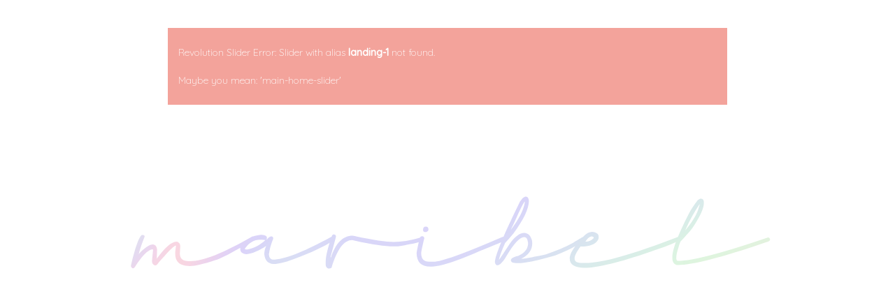

--- FILE ---
content_type: text/html; charset=UTF-8
request_url: http://sztukstudio.pl/landing/
body_size: 14329
content:
<!DOCTYPE html>
<html lang="pl-PL"
	prefix="og: https://ogp.me/ns#" >
<head>
	
        <meta charset="UTF-8"/>
        <link rel="profile" href="http://gmpg.org/xfn/11"/>
			
	            <meta name="viewport" content="width=device-width,initial-scale=1,user-scalable=yes">
		<title>Landing - Sztuk Studio</title>

		<!-- All in One SEO 4.1.7 -->
		<meta name="description" content="Main Home Designer Portfolio Interactive Showcase Portfolio Columns Project Reel Portfolio Grid Portfolio Masonry Creative Studio Portfolio Minimal Portfolio Gallery Interactive Links Vertical Projects Portfolio Categories Passepartout Slider Fully responsive Get ready for a picture-perfect website! Maribel looks stunning on all devices &amp; screen sizes. ut. View more" />
		<meta name="robots" content="max-image-preview:large" />
		<link rel="canonical" href="http://sztukstudio.pl/landing/" />
		<meta property="og:locale" content="pl_PL" />
		<meta property="og:site_name" content="Sztuk Studio - Sztuk Studio - Niezwykle ekskluzywna twórcza przestrzeń stworzona przez artystów baletu" />
		<meta property="og:type" content="article" />
		<meta property="og:title" content="Landing - Sztuk Studio" />
		<meta property="og:description" content="Main Home Designer Portfolio Interactive Showcase Portfolio Columns Project Reel Portfolio Grid Portfolio Masonry Creative Studio Portfolio Minimal Portfolio Gallery Interactive Links Vertical Projects Portfolio Categories Passepartout Slider Fully responsive Get ready for a picture-perfect website! Maribel looks stunning on all devices &amp; screen sizes. ut. View more" />
		<meta property="og:url" content="http://sztukstudio.pl/landing/" />
		<meta property="article:published_time" content="2018-08-07T13:40:07+00:00" />
		<meta property="article:modified_time" content="2018-08-07T13:40:07+00:00" />
		<meta name="twitter:card" content="summary" />
		<meta name="twitter:title" content="Landing - Sztuk Studio" />
		<meta name="twitter:description" content="Main Home Designer Portfolio Interactive Showcase Portfolio Columns Project Reel Portfolio Grid Portfolio Masonry Creative Studio Portfolio Minimal Portfolio Gallery Interactive Links Vertical Projects Portfolio Categories Passepartout Slider Fully responsive Get ready for a picture-perfect website! Maribel looks stunning on all devices &amp; screen sizes. ut. View more" />
		<script type="application/ld+json" class="aioseo-schema">
			{"@context":"https:\/\/schema.org","@graph":[{"@type":"WebSite","@id":"http:\/\/sztukstudio.pl\/#website","url":"http:\/\/sztukstudio.pl\/","name":"Sztuk Studio","description":"Sztuk Studio - Niezwykle ekskluzywna tw\u00f3rcza przestrze\u0144 stworzona przez artyst\u00f3w baletu","inLanguage":"pl-PL","publisher":{"@id":"http:\/\/sztukstudio.pl\/#organization"}},{"@type":"Organization","@id":"http:\/\/sztukstudio.pl\/#organization","name":"Sztuk Studio","url":"http:\/\/sztukstudio.pl\/"},{"@type":"BreadcrumbList","@id":"http:\/\/sztukstudio.pl\/landing\/#breadcrumblist","itemListElement":[{"@type":"ListItem","@id":"http:\/\/sztukstudio.pl\/#listItem","position":1,"item":{"@type":"WebPage","@id":"http:\/\/sztukstudio.pl\/","name":"Home","description":"Sztuk Studio - Niezwykle ekskluzywna tw\u00f3rcza przestrze\u0144 stworzona przez artyst\u00f3w baletu","url":"http:\/\/sztukstudio.pl\/"},"nextItem":"http:\/\/sztukstudio.pl\/landing\/#listItem"},{"@type":"ListItem","@id":"http:\/\/sztukstudio.pl\/landing\/#listItem","position":2,"item":{"@type":"WebPage","@id":"http:\/\/sztukstudio.pl\/landing\/","name":"Landing","description":"Main Home Designer Portfolio Interactive Showcase Portfolio Columns Project Reel Portfolio Grid Portfolio Masonry Creative Studio Portfolio Minimal Portfolio Gallery Interactive Links Vertical Projects Portfolio Categories Passepartout Slider Fully responsive Get ready for a picture-perfect website! Maribel looks stunning on all devices & screen sizes. ut. View more","url":"http:\/\/sztukstudio.pl\/landing\/"},"previousItem":"http:\/\/sztukstudio.pl\/#listItem"}]},{"@type":"WebPage","@id":"http:\/\/sztukstudio.pl\/landing\/#webpage","url":"http:\/\/sztukstudio.pl\/landing\/","name":"Landing - Sztuk Studio","description":"Main Home Designer Portfolio Interactive Showcase Portfolio Columns Project Reel Portfolio Grid Portfolio Masonry Creative Studio Portfolio Minimal Portfolio Gallery Interactive Links Vertical Projects Portfolio Categories Passepartout Slider Fully responsive Get ready for a picture-perfect website! Maribel looks stunning on all devices & screen sizes. ut. View more","inLanguage":"pl-PL","isPartOf":{"@id":"http:\/\/sztukstudio.pl\/#website"},"breadcrumb":{"@id":"http:\/\/sztukstudio.pl\/landing\/#breadcrumblist"},"datePublished":"2018-08-07T13:40:07+02:00","dateModified":"2018-08-07T13:40:07+02:00"}]}
		</script>
		<!-- All in One SEO -->

<link rel='dns-prefetch' href='//fonts.googleapis.com' />
<link rel="alternate" type="application/rss+xml" title="Sztuk Studio &raquo; Kanał z wpisami" href="http://sztukstudio.pl/feed/" />
<link rel="alternate" type="application/rss+xml" title="Sztuk Studio &raquo; Kanał z komentarzami" href="http://sztukstudio.pl/comments/feed/" />
		<!-- This site uses the Google Analytics by MonsterInsights plugin v8.10.0 - Using Analytics tracking - https://www.monsterinsights.com/ -->
		<!-- Note: MonsterInsights is not currently configured on this site. The site owner needs to authenticate with Google Analytics in the MonsterInsights settings panel. -->
					<!-- No UA code set -->
				<!-- / Google Analytics by MonsterInsights -->
		<script type="text/javascript">
window._wpemojiSettings = {"baseUrl":"https:\/\/s.w.org\/images\/core\/emoji\/14.0.0\/72x72\/","ext":".png","svgUrl":"https:\/\/s.w.org\/images\/core\/emoji\/14.0.0\/svg\/","svgExt":".svg","source":{"concatemoji":"http:\/\/sztukstudio.pl\/wp-includes\/js\/wp-emoji-release.min.js?ver=6.1.9"}};
/*! This file is auto-generated */
!function(e,a,t){var n,r,o,i=a.createElement("canvas"),p=i.getContext&&i.getContext("2d");function s(e,t){var a=String.fromCharCode,e=(p.clearRect(0,0,i.width,i.height),p.fillText(a.apply(this,e),0,0),i.toDataURL());return p.clearRect(0,0,i.width,i.height),p.fillText(a.apply(this,t),0,0),e===i.toDataURL()}function c(e){var t=a.createElement("script");t.src=e,t.defer=t.type="text/javascript",a.getElementsByTagName("head")[0].appendChild(t)}for(o=Array("flag","emoji"),t.supports={everything:!0,everythingExceptFlag:!0},r=0;r<o.length;r++)t.supports[o[r]]=function(e){if(p&&p.fillText)switch(p.textBaseline="top",p.font="600 32px Arial",e){case"flag":return s([127987,65039,8205,9895,65039],[127987,65039,8203,9895,65039])?!1:!s([55356,56826,55356,56819],[55356,56826,8203,55356,56819])&&!s([55356,57332,56128,56423,56128,56418,56128,56421,56128,56430,56128,56423,56128,56447],[55356,57332,8203,56128,56423,8203,56128,56418,8203,56128,56421,8203,56128,56430,8203,56128,56423,8203,56128,56447]);case"emoji":return!s([129777,127995,8205,129778,127999],[129777,127995,8203,129778,127999])}return!1}(o[r]),t.supports.everything=t.supports.everything&&t.supports[o[r]],"flag"!==o[r]&&(t.supports.everythingExceptFlag=t.supports.everythingExceptFlag&&t.supports[o[r]]);t.supports.everythingExceptFlag=t.supports.everythingExceptFlag&&!t.supports.flag,t.DOMReady=!1,t.readyCallback=function(){t.DOMReady=!0},t.supports.everything||(n=function(){t.readyCallback()},a.addEventListener?(a.addEventListener("DOMContentLoaded",n,!1),e.addEventListener("load",n,!1)):(e.attachEvent("onload",n),a.attachEvent("onreadystatechange",function(){"complete"===a.readyState&&t.readyCallback()})),(e=t.source||{}).concatemoji?c(e.concatemoji):e.wpemoji&&e.twemoji&&(c(e.twemoji),c(e.wpemoji)))}(window,document,window._wpemojiSettings);
</script>
<style type="text/css">
img.wp-smiley,
img.emoji {
	display: inline !important;
	border: none !important;
	box-shadow: none !important;
	height: 1em !important;
	width: 1em !important;
	margin: 0 0.07em !important;
	vertical-align: -0.1em !important;
	background: none !important;
	padding: 0 !important;
}
</style>
	<link rel='stylesheet' id='wp-block-library-css' href='http://sztukstudio.pl/wp-includes/css/dist/block-library/style.min.css?ver=6.1.9' type='text/css' media='all' />
<link rel='stylesheet' id='classic-theme-styles-css' href='http://sztukstudio.pl/wp-includes/css/classic-themes.min.css?ver=1' type='text/css' media='all' />
<style id='global-styles-inline-css' type='text/css'>
body{--wp--preset--color--black: #000000;--wp--preset--color--cyan-bluish-gray: #abb8c3;--wp--preset--color--white: #ffffff;--wp--preset--color--pale-pink: #f78da7;--wp--preset--color--vivid-red: #cf2e2e;--wp--preset--color--luminous-vivid-orange: #ff6900;--wp--preset--color--luminous-vivid-amber: #fcb900;--wp--preset--color--light-green-cyan: #7bdcb5;--wp--preset--color--vivid-green-cyan: #00d084;--wp--preset--color--pale-cyan-blue: #8ed1fc;--wp--preset--color--vivid-cyan-blue: #0693e3;--wp--preset--color--vivid-purple: #9b51e0;--wp--preset--gradient--vivid-cyan-blue-to-vivid-purple: linear-gradient(135deg,rgba(6,147,227,1) 0%,rgb(155,81,224) 100%);--wp--preset--gradient--light-green-cyan-to-vivid-green-cyan: linear-gradient(135deg,rgb(122,220,180) 0%,rgb(0,208,130) 100%);--wp--preset--gradient--luminous-vivid-amber-to-luminous-vivid-orange: linear-gradient(135deg,rgba(252,185,0,1) 0%,rgba(255,105,0,1) 100%);--wp--preset--gradient--luminous-vivid-orange-to-vivid-red: linear-gradient(135deg,rgba(255,105,0,1) 0%,rgb(207,46,46) 100%);--wp--preset--gradient--very-light-gray-to-cyan-bluish-gray: linear-gradient(135deg,rgb(238,238,238) 0%,rgb(169,184,195) 100%);--wp--preset--gradient--cool-to-warm-spectrum: linear-gradient(135deg,rgb(74,234,220) 0%,rgb(151,120,209) 20%,rgb(207,42,186) 40%,rgb(238,44,130) 60%,rgb(251,105,98) 80%,rgb(254,248,76) 100%);--wp--preset--gradient--blush-light-purple: linear-gradient(135deg,rgb(255,206,236) 0%,rgb(152,150,240) 100%);--wp--preset--gradient--blush-bordeaux: linear-gradient(135deg,rgb(254,205,165) 0%,rgb(254,45,45) 50%,rgb(107,0,62) 100%);--wp--preset--gradient--luminous-dusk: linear-gradient(135deg,rgb(255,203,112) 0%,rgb(199,81,192) 50%,rgb(65,88,208) 100%);--wp--preset--gradient--pale-ocean: linear-gradient(135deg,rgb(255,245,203) 0%,rgb(182,227,212) 50%,rgb(51,167,181) 100%);--wp--preset--gradient--electric-grass: linear-gradient(135deg,rgb(202,248,128) 0%,rgb(113,206,126) 100%);--wp--preset--gradient--midnight: linear-gradient(135deg,rgb(2,3,129) 0%,rgb(40,116,252) 100%);--wp--preset--duotone--dark-grayscale: url('#wp-duotone-dark-grayscale');--wp--preset--duotone--grayscale: url('#wp-duotone-grayscale');--wp--preset--duotone--purple-yellow: url('#wp-duotone-purple-yellow');--wp--preset--duotone--blue-red: url('#wp-duotone-blue-red');--wp--preset--duotone--midnight: url('#wp-duotone-midnight');--wp--preset--duotone--magenta-yellow: url('#wp-duotone-magenta-yellow');--wp--preset--duotone--purple-green: url('#wp-duotone-purple-green');--wp--preset--duotone--blue-orange: url('#wp-duotone-blue-orange');--wp--preset--font-size--small: 13px;--wp--preset--font-size--medium: 20px;--wp--preset--font-size--large: 36px;--wp--preset--font-size--x-large: 42px;--wp--preset--spacing--20: 0.44rem;--wp--preset--spacing--30: 0.67rem;--wp--preset--spacing--40: 1rem;--wp--preset--spacing--50: 1.5rem;--wp--preset--spacing--60: 2.25rem;--wp--preset--spacing--70: 3.38rem;--wp--preset--spacing--80: 5.06rem;}:where(.is-layout-flex){gap: 0.5em;}body .is-layout-flow > .alignleft{float: left;margin-inline-start: 0;margin-inline-end: 2em;}body .is-layout-flow > .alignright{float: right;margin-inline-start: 2em;margin-inline-end: 0;}body .is-layout-flow > .aligncenter{margin-left: auto !important;margin-right: auto !important;}body .is-layout-constrained > .alignleft{float: left;margin-inline-start: 0;margin-inline-end: 2em;}body .is-layout-constrained > .alignright{float: right;margin-inline-start: 2em;margin-inline-end: 0;}body .is-layout-constrained > .aligncenter{margin-left: auto !important;margin-right: auto !important;}body .is-layout-constrained > :where(:not(.alignleft):not(.alignright):not(.alignfull)){max-width: var(--wp--style--global--content-size);margin-left: auto !important;margin-right: auto !important;}body .is-layout-constrained > .alignwide{max-width: var(--wp--style--global--wide-size);}body .is-layout-flex{display: flex;}body .is-layout-flex{flex-wrap: wrap;align-items: center;}body .is-layout-flex > *{margin: 0;}:where(.wp-block-columns.is-layout-flex){gap: 2em;}.has-black-color{color: var(--wp--preset--color--black) !important;}.has-cyan-bluish-gray-color{color: var(--wp--preset--color--cyan-bluish-gray) !important;}.has-white-color{color: var(--wp--preset--color--white) !important;}.has-pale-pink-color{color: var(--wp--preset--color--pale-pink) !important;}.has-vivid-red-color{color: var(--wp--preset--color--vivid-red) !important;}.has-luminous-vivid-orange-color{color: var(--wp--preset--color--luminous-vivid-orange) !important;}.has-luminous-vivid-amber-color{color: var(--wp--preset--color--luminous-vivid-amber) !important;}.has-light-green-cyan-color{color: var(--wp--preset--color--light-green-cyan) !important;}.has-vivid-green-cyan-color{color: var(--wp--preset--color--vivid-green-cyan) !important;}.has-pale-cyan-blue-color{color: var(--wp--preset--color--pale-cyan-blue) !important;}.has-vivid-cyan-blue-color{color: var(--wp--preset--color--vivid-cyan-blue) !important;}.has-vivid-purple-color{color: var(--wp--preset--color--vivid-purple) !important;}.has-black-background-color{background-color: var(--wp--preset--color--black) !important;}.has-cyan-bluish-gray-background-color{background-color: var(--wp--preset--color--cyan-bluish-gray) !important;}.has-white-background-color{background-color: var(--wp--preset--color--white) !important;}.has-pale-pink-background-color{background-color: var(--wp--preset--color--pale-pink) !important;}.has-vivid-red-background-color{background-color: var(--wp--preset--color--vivid-red) !important;}.has-luminous-vivid-orange-background-color{background-color: var(--wp--preset--color--luminous-vivid-orange) !important;}.has-luminous-vivid-amber-background-color{background-color: var(--wp--preset--color--luminous-vivid-amber) !important;}.has-light-green-cyan-background-color{background-color: var(--wp--preset--color--light-green-cyan) !important;}.has-vivid-green-cyan-background-color{background-color: var(--wp--preset--color--vivid-green-cyan) !important;}.has-pale-cyan-blue-background-color{background-color: var(--wp--preset--color--pale-cyan-blue) !important;}.has-vivid-cyan-blue-background-color{background-color: var(--wp--preset--color--vivid-cyan-blue) !important;}.has-vivid-purple-background-color{background-color: var(--wp--preset--color--vivid-purple) !important;}.has-black-border-color{border-color: var(--wp--preset--color--black) !important;}.has-cyan-bluish-gray-border-color{border-color: var(--wp--preset--color--cyan-bluish-gray) !important;}.has-white-border-color{border-color: var(--wp--preset--color--white) !important;}.has-pale-pink-border-color{border-color: var(--wp--preset--color--pale-pink) !important;}.has-vivid-red-border-color{border-color: var(--wp--preset--color--vivid-red) !important;}.has-luminous-vivid-orange-border-color{border-color: var(--wp--preset--color--luminous-vivid-orange) !important;}.has-luminous-vivid-amber-border-color{border-color: var(--wp--preset--color--luminous-vivid-amber) !important;}.has-light-green-cyan-border-color{border-color: var(--wp--preset--color--light-green-cyan) !important;}.has-vivid-green-cyan-border-color{border-color: var(--wp--preset--color--vivid-green-cyan) !important;}.has-pale-cyan-blue-border-color{border-color: var(--wp--preset--color--pale-cyan-blue) !important;}.has-vivid-cyan-blue-border-color{border-color: var(--wp--preset--color--vivid-cyan-blue) !important;}.has-vivid-purple-border-color{border-color: var(--wp--preset--color--vivid-purple) !important;}.has-vivid-cyan-blue-to-vivid-purple-gradient-background{background: var(--wp--preset--gradient--vivid-cyan-blue-to-vivid-purple) !important;}.has-light-green-cyan-to-vivid-green-cyan-gradient-background{background: var(--wp--preset--gradient--light-green-cyan-to-vivid-green-cyan) !important;}.has-luminous-vivid-amber-to-luminous-vivid-orange-gradient-background{background: var(--wp--preset--gradient--luminous-vivid-amber-to-luminous-vivid-orange) !important;}.has-luminous-vivid-orange-to-vivid-red-gradient-background{background: var(--wp--preset--gradient--luminous-vivid-orange-to-vivid-red) !important;}.has-very-light-gray-to-cyan-bluish-gray-gradient-background{background: var(--wp--preset--gradient--very-light-gray-to-cyan-bluish-gray) !important;}.has-cool-to-warm-spectrum-gradient-background{background: var(--wp--preset--gradient--cool-to-warm-spectrum) !important;}.has-blush-light-purple-gradient-background{background: var(--wp--preset--gradient--blush-light-purple) !important;}.has-blush-bordeaux-gradient-background{background: var(--wp--preset--gradient--blush-bordeaux) !important;}.has-luminous-dusk-gradient-background{background: var(--wp--preset--gradient--luminous-dusk) !important;}.has-pale-ocean-gradient-background{background: var(--wp--preset--gradient--pale-ocean) !important;}.has-electric-grass-gradient-background{background: var(--wp--preset--gradient--electric-grass) !important;}.has-midnight-gradient-background{background: var(--wp--preset--gradient--midnight) !important;}.has-small-font-size{font-size: var(--wp--preset--font-size--small) !important;}.has-medium-font-size{font-size: var(--wp--preset--font-size--medium) !important;}.has-large-font-size{font-size: var(--wp--preset--font-size--large) !important;}.has-x-large-font-size{font-size: var(--wp--preset--font-size--x-large) !important;}
.wp-block-navigation a:where(:not(.wp-element-button)){color: inherit;}
:where(.wp-block-columns.is-layout-flex){gap: 2em;}
.wp-block-pullquote{font-size: 1.5em;line-height: 1.6;}
</style>
<link rel='stylesheet' id='contact-form-7-css' href='http://sztukstudio.pl/wp-content/plugins/contact-form-7/includes/css/styles.css?ver=5.3' type='text/css' media='all' />
<link rel='stylesheet' id='rs-plugin-settings-css' href='http://sztukstudio.pl/wp-content/plugins/revslider/public/assets/css/settings.css?ver=5.4.8.3' type='text/css' media='all' />
<style id='rs-plugin-settings-inline-css' type='text/css'>
#rs-demo-id {}
</style>
<link rel='stylesheet' id='maribel-select-default-style-css' href='http://sztukstudio.pl/wp-content/themes/maribel/style.css?ver=6.1.9' type='text/css' media='all' />
<link rel='stylesheet' id='maribel-select-modules-css' href='http://sztukstudio.pl/wp-content/themes/maribel/assets/css/modules.min.css?ver=6.1.9' type='text/css' media='all' />
<style id='maribel-select-modules-inline-css' type='text/css'>
.page-id-1931 .qodef-content .qodef-content-inner > .qodef-container > .qodef-container-inner, .page-id-1931 .qodef-content .qodef-content-inner > .qodef-full-width > .qodef-full-width-inner { padding: 0 0 0 0;}@media only screen and (max-width: 1024px) {.page-id-1931 .qodef-content .qodef-content-inner > .qodef-container > .qodef-container-inner, .page-id-1931 .qodef-content .qodef-content-inner > .qodef-full-width > .qodef-full-width-inner { padding: 0 0 0 0;}}.page-id-1931 .qodef-content .qodef-content-inner > .qodef-container > .qodef-container-inner, .page-id-1931 .qodef-content .qodef-content-inner > .qodef-full-width > .qodef-full-width-inner { padding: 0 0 0 0;}@media only screen and (max-width: 1024px) {.page-id-1931 .qodef-content .qodef-content-inner > .qodef-container > .qodef-container-inner, .page-id-1931 .qodef-content .qodef-content-inner > .qodef-full-width > .qodef-full-width-inner { padding: 0 0 0 0;}}
</style>
<link rel='stylesheet' id='qodef-dripicons-css' href='http://sztukstudio.pl/wp-content/themes/maribel/framework/lib/icons-pack/dripicons/dripicons.css?ver=6.1.9' type='text/css' media='all' />
<link rel='stylesheet' id='qodef-font_elegant-css' href='http://sztukstudio.pl/wp-content/themes/maribel/framework/lib/icons-pack/elegant-icons/style.min.css?ver=6.1.9' type='text/css' media='all' />
<link rel='stylesheet' id='qodef-font_awesome-css' href='http://sztukstudio.pl/wp-content/themes/maribel/framework/lib/icons-pack/font-awesome/css/fontawesome-all.min.css?ver=6.1.9' type='text/css' media='all' />
<link rel='stylesheet' id='qodef-ion_icons-css' href='http://sztukstudio.pl/wp-content/themes/maribel/framework/lib/icons-pack/ion-icons/css/ionicons.min.css?ver=6.1.9' type='text/css' media='all' />
<link rel='stylesheet' id='qodef-linea_icons-css' href='http://sztukstudio.pl/wp-content/themes/maribel/framework/lib/icons-pack/linea-icons/style.css?ver=6.1.9' type='text/css' media='all' />
<link rel='stylesheet' id='qodef-linear_icons-css' href='http://sztukstudio.pl/wp-content/themes/maribel/framework/lib/icons-pack/linear-icons/style.css?ver=6.1.9' type='text/css' media='all' />
<link rel='stylesheet' id='qodef-simple_line_icons-css' href='http://sztukstudio.pl/wp-content/themes/maribel/framework/lib/icons-pack/simple-line-icons/simple-line-icons.css?ver=6.1.9' type='text/css' media='all' />
<link rel='stylesheet' id='maribel-select-style-dynamic-css' href='http://sztukstudio.pl/wp-content/themes/maribel/assets/css/style_dynamic.css?ver=1675361790' type='text/css' media='all' />
<link rel='stylesheet' id='maribel-select-modules-responsive-css' href='http://sztukstudio.pl/wp-content/themes/maribel/assets/css/modules-responsive.min.css?ver=6.1.9' type='text/css' media='all' />
<link rel='stylesheet' id='maribel-select-style-dynamic-responsive-css' href='http://sztukstudio.pl/wp-content/themes/maribel/assets/css/style_dynamic_responsive.css?ver=1675361790' type='text/css' media='all' />
<link rel='stylesheet' id='maribel-select-google-fonts-css' href='http://fonts.googleapis.com/css?family=Montserrat%3A300%2C400%2C500%7CPlayfair+Display%3A300%2C400%2C500%7CQuicksand%3A300%2C400%2C500&#038;subset=latin-ext&#038;ver=1.0.0' type='text/css' media='all' />
<!--[if lt IE 9]>
<link rel='stylesheet' id='vc_lte_ie9-css' href='http://sztukstudio.pl/wp-content/plugins/js_composer/assets/css/vc_lte_ie9.min.css?ver=6.0.1' type='text/css' media='screen' />
<![endif]-->
<link rel='stylesheet' id='js_composer_front-css' href='http://sztukstudio.pl/wp-content/plugins/js_composer/assets/css/js_composer.min.css?ver=6.0.1' type='text/css' media='all' />
<style id='js_composer_front-inline-css' type='text/css'>
.page-id-1931 .qodef-image-with-text-holder .qodef-iwt-image img {display: block;}
.page-id-1931 .qodef-btn.qodef-btn-solid {box-shadow: 0 3px 17.46px 0.54px rgba(0,0,0,.07) !important;}
.page-id-1931 .qodef-btn.qodef-btn-solid:hover {box-shadow: 0 3px 17.46px 0.54px rgba(0,0,0,.13) !important;}
@media (max-width: 1441px) and (min-width: 1366px) {
.page-id-1931 .qodef-preview-slider .qodef-ps-text-holder { padding-left: 4.3%; }
.page-id-1931 .qodef-preview-slider .qodef-ps-images-holder { padding-right: 1% }
}
.vc_custom_1535703041275{padding-top: 49px !important;padding-right: 6% !important;padding-bottom: 12px !important;padding-left: 6% !important;}.vc_custom_1534247849123{padding-top: 0px !important;padding-right: 6% !important;padding-bottom: 12px !important;padding-left: 6% !important;}.vc_custom_1534247857027{padding-right: 6% !important;padding-bottom: 12px !important;padding-left: 6% !important;}.vc_custom_1534247873319{padding-right: 6% !important;padding-bottom: 12px !important;padding-left: 6% !important;}.vc_custom_1534247885224{padding-right: 6% !important;padding-bottom: 12px !important;padding-left: 6% !important;}.vc_custom_1535636150863{padding-top: 88px !important;padding-bottom: 30px !important;}.vc_custom_1535634214989{padding-top: 158px !important;}
</style>
<script type='text/javascript' src='http://sztukstudio.pl/wp-includes/js/jquery/jquery.min.js?ver=3.6.1' id='jquery-core-js'></script>
<script type='text/javascript' src='http://sztukstudio.pl/wp-includes/js/jquery/jquery-migrate.min.js?ver=3.3.2' id='jquery-migrate-js'></script>
<script type='text/javascript' src='http://sztukstudio.pl/wp-content/plugins/revslider/public/assets/js/jquery.themepunch.tools.min.js?ver=5.4.8.3' id='tp-tools-js'></script>
<script type='text/javascript' src='http://sztukstudio.pl/wp-content/plugins/revslider/public/assets/js/jquery.themepunch.revolution.min.js?ver=5.4.8.3' id='revmin-js'></script>
<link rel="https://api.w.org/" href="http://sztukstudio.pl/wp-json/" /><link rel="alternate" type="application/json" href="http://sztukstudio.pl/wp-json/wp/v2/pages/1931" /><link rel="EditURI" type="application/rsd+xml" title="RSD" href="http://sztukstudio.pl/xmlrpc.php?rsd" />
<link rel="wlwmanifest" type="application/wlwmanifest+xml" href="http://sztukstudio.pl/wp-includes/wlwmanifest.xml" />
<meta name="generator" content="WordPress 6.1.9" />
<link rel='shortlink' href='http://sztukstudio.pl/?p=1931' />
<link rel="alternate" type="application/json+oembed" href="http://sztukstudio.pl/wp-json/oembed/1.0/embed?url=http%3A%2F%2Fsztukstudio.pl%2Flanding%2F" />
<link rel="alternate" type="text/xml+oembed" href="http://sztukstudio.pl/wp-json/oembed/1.0/embed?url=http%3A%2F%2Fsztukstudio.pl%2Flanding%2F&#038;format=xml" />
 <style> .ppw-ppf-input-container { background-color: !important; padding: px!important; border-radius: px!important; } .ppw-ppf-input-container div.ppw-ppf-headline { font-size: px!important; font-weight: !important; color: !important; } .ppw-ppf-input-container div.ppw-ppf-desc { font-size: px!important; font-weight: !important; color: !important; } .ppw-ppf-input-container label.ppw-pwd-label { font-size: px!important; font-weight: !important; color: !important; } div.ppwp-wrong-pw-error { font-size: px!important; font-weight: !important; color: #dc3232!important; background: !important; } .ppw-ppf-input-container input[type='submit'] { color: !important; background: !important; } .ppw-ppf-input-container input[type='submit']:hover { color: !important; background: !important; } </style> <link rel="apple-touch-icon" sizes="180x180" href="/wp-content/uploads/fbrfg/apple-touch-icon.png?v=eEYX6vK8l5">
<link rel="icon" type="image/png" sizes="32x32" href="/wp-content/uploads/fbrfg/favicon-32x32.png?v=eEYX6vK8l5">
<link rel="icon" type="image/png" sizes="16x16" href="/wp-content/uploads/fbrfg/favicon-16x16.png?v=eEYX6vK8l5">
<link rel="manifest" href="/wp-content/uploads/fbrfg/site.webmanifest?v=eEYX6vK8l5">
<link rel="mask-icon" href="/wp-content/uploads/fbrfg/safari-pinned-tab.svg?v=eEYX6vK8l5" color="#5bbad5">
<link rel="shortcut icon" href="/wp-content/uploads/fbrfg/favicon.ico?v=eEYX6vK8l5">
<meta name="msapplication-TileColor" content="#da532c">
<meta name="msapplication-config" content="/wp-content/uploads/fbrfg/browserconfig.xml?v=eEYX6vK8l5">
<meta name="theme-color" content="#ffffff"><style type="text/css">.recentcomments a{display:inline !important;padding:0 !important;margin:0 !important;}</style><meta name="generator" content="Powered by WPBakery Page Builder - drag and drop page builder for WordPress."/>
<meta name="generator" content="Powered by Slider Revolution 5.4.8.3 - responsive, Mobile-Friendly Slider Plugin for WordPress with comfortable drag and drop interface." />
<script type="text/javascript">function setREVStartSize(e){									
						try{ e.c=jQuery(e.c);var i=jQuery(window).width(),t=9999,r=0,n=0,l=0,f=0,s=0,h=0;
							if(e.responsiveLevels&&(jQuery.each(e.responsiveLevels,function(e,f){f>i&&(t=r=f,l=e),i>f&&f>r&&(r=f,n=e)}),t>r&&(l=n)),f=e.gridheight[l]||e.gridheight[0]||e.gridheight,s=e.gridwidth[l]||e.gridwidth[0]||e.gridwidth,h=i/s,h=h>1?1:h,f=Math.round(h*f),"fullscreen"==e.sliderLayout){var u=(e.c.width(),jQuery(window).height());if(void 0!=e.fullScreenOffsetContainer){var c=e.fullScreenOffsetContainer.split(",");if (c) jQuery.each(c,function(e,i){u=jQuery(i).length>0?u-jQuery(i).outerHeight(!0):u}),e.fullScreenOffset.split("%").length>1&&void 0!=e.fullScreenOffset&&e.fullScreenOffset.length>0?u-=jQuery(window).height()*parseInt(e.fullScreenOffset,0)/100:void 0!=e.fullScreenOffset&&e.fullScreenOffset.length>0&&(u-=parseInt(e.fullScreenOffset,0))}f=u}else void 0!=e.minHeight&&f<e.minHeight&&(f=e.minHeight);e.c.closest(".rev_slider_wrapper").css({height:f})					
						}catch(d){console.log("Failure at Presize of Slider:"+d)}						
					};</script>
		<style type="text/css" id="wp-custom-css">
			.oferta-box { height: 667px; background-repeat: no-repeat; background-position: center; }

.oferta-hidden { visibility: none; }

.qodef-page-header .qodef-logo-area .qodef-logo-wrapper a, .qodef-page-header .qodef-menu-area .qodef-logo-wrapper a { max-height: 190px;  }

a, blockquote, h1, h2, h3, h4, h5, p a { color: #000000; }

.qodef-main-menu > ul > li > a { font-weight: 800px; }

.qodef-main-menu > ul > li > a > span.item_outer .item_text { font-weight: 800; }

.qodef-drop-down .second .inner ul li a > span.item_outer .item_text { font-weight: 800; }

.qodef-price-table .qodef-pt-inner ul li.qodef-pt-title-holder { font-size: 25px }

ol, ul { font-size: 1.5em; font-weight: 400; color: black; }

.qodef-price-table .qodef-pt-inner ul li.qodef-pt-prices .qodef-pt-price, .qodef-price-table .qodef-pt-inner ul li.qodef-pt-prices .qodef-pt-value { font-size: 30px; }

.qodef-wrapper { padding: 20px;  }

.home .qodef-logo-wrapper { margin-left: -8px; }

.qodef-page-header .qodef-fixed-wrapper.fixed { left: unset; }

.qodef-mobile-header .qodef-mobile-header-inner { height: 140px; }

.qodef-mobile-nav.ps .qodef-grid { margin-left: 20px; }

.qodef-mega-space .qodef-outer-space .qodef-item-space { padding: 0 24px; }

.qodef-price-table .qodef-pt-inner ul li.qodef-pt-prices .qodef-pt-mark { display: none; }

.qodef-price-table .qodef-pt-inner { border: 2px solid; min-height: 254px; }

.qodef-price-table .qodef-pt-inner ul li.qodef-pt-title-holder .qodef-pt-title { padding: 45px 0 27px; font-size: 1.4rem; }

@media only screen and (max-width: 1280px) {

	.qodef-price-table .qodef-pt-inner { border: 2px solid; min-height: 290px; }

	.page-id-3631 .qodef-page-content-holder > .vc_row:last-of-type { margin-top: 100px; }
	
	
.qodef-price-table .qodef-pt-inner ul li.qodef-pt-title-holder .qodef-pt-title {  font-size: 1.2rem; }
}



.qodef-price-table .qodef-pt-inner ul { padding-bottom: 20px; }

.page-id-3671 .qodef-mega-space .qodef-outer-space { text-align: center; }

.page-id-3983 .qodef-mega-space .qodef-outer-space { text-align: center; }

.page-id-3983 .qodef-mega-space .qodef-outer-space .qodef-item-space { float: unset; }

.page-id-3671 .vc_col-sm-6 .wpb_single_image .vc_single_image-wrapper { max-width: 332px; }

.page-id-3671 .qodef-grid-list.qodef-one-columns .qodef-item-space, .qodef-grid-list.qodef-one-columns .qodef-masonry-grid-sizer { width: 360px; margin-bottom: 100px; }

.page-id-3671 .qodef-mega-space.qodef-disable-bottom-space:not(.qodef-pl-justified-gallery) { margin-bottom: unset; }


.qodef-page-footer .qodef-footer-bottom-holder { font-size: 0.8em; font-weight: 400; }

.page-id-3731 .vc_col-sm-6 .wpb_single_image .vc_single_image-wrapper { max-width: 324px; }

.page-id-3631 .vc_col-sm-6 .wpb_single_image .vc_single_image-wrapper { max-width: 430px; }

.qodef-page-footer { padding-left: 24px; padding-right: 24px; }

.qodef-main-menu > ul > li > a > span.item_outer .item_text { font-weight: 500; }

.qodef-drop-down .second .inner ul li a > span.item_outer .item_text { font-weight: 500; }

.qodef-social-icon-widget-holder { padding-top: 20px; }

.page-template .qodef-menu-area { height: 190px; }

.page-id-3329 .qodef-page-header .qodef-menu-area { height: 120px; }

@media only screen and (min-width: 1025px) {
	.qodef-page-footer .widget_text { text-align: left;  }
}
	
@media only screen and (max-width: 680px) {
	
	.qodef-content-aligment-center {
		display: inline-block;
    width: 100%;
	}
	
}

@media only screen and (max-width: 1024px) {
.qodef-price-table .qodef-pt-inner ul li.qodef-pt-title-holder { padding: 8px 10px; }
	
	.qodef-grid-list.qodef-three-columns .qodef-item-space, .qodef-grid-list.qodef-three-columns .qodef-masonry-grid-sizer { width: 50%; }
	
	.qodef-grid-list:not(.qodef-one-columns) .qodef-item-space { float: unset; }
	
	.qodef-mega-space.qodef-disable-bottom-space:not(.qodef-pl-justified-gallery) { text-align: center; }
	
.vc_row[data-vc-full-width] { display: unset; }
	
}

@media only screen and (max-width: 767px) {

	.qodef-grid-list.qodef-three-columns .qodef-item-space, .qodef-grid-list.qodef-three-columns .qodef-masonry-grid-sizer, .qodef-pricing-tables.qodef-grid-list.qodef-disable-bottom-space.clearfix.qodef-two-columns.qodef-mega-space { width: 80%; }
	
	.qodef-price-table .qodef-pt-inner { border: 2px solid; min-height: 200px; }
	
	
}

@media only screen and (max-width: 1279px) {

	#pricing_table_container { text-align: center; padding-bottom: 110px; }
	
}


@media only screen and (max-width: 768px) {
	
	ol, ul { font-size: 1.2em; }
	 .vc_single_image-wrapper { margin-top: 48px; margin-bottom: 24px; }
}

.page-id-3731 .vc_col-sm-6 .wpb_single_image .vc_single_image-wrapper { margin-top: 48px; margin-bottom: 48px; }


}

@media only screen and (max-width: 768px) and (min-width: 681px) {
	
	.qodef-content-aligment-center {
		display: inline-block;
    width: 100%;
	}
	
}

.wpb_wrapper > ul { padding-left: 35px; text-indent: -35px; }

footer .widget { margin: unset; }
footer .widget > img { max-height: 120px; width: auto; }
		</style>
		<noscript><style type="text/css"> .wpb_animate_when_almost_visible { opacity: 1; }</style></noscript></head>
<body class="page-template page-template-coming-soon-page page-template-coming-soon-page-php page page-id-1931 maribel-core-2.1 maribel-ver-2.0.2 qodef-smooth-page-transitions qodef-smooth-page-transitions-preloader qodef-smooth-page-transitions-fadeout qodef-grid-1300 qodef-content-is-behind-header qodef-empty-google-api qodef-wide-dropdown-menu-content-in-grid qodef-fixed-on-scroll qodef-dropdown-animate-height qodef-header-standard qodef-menu-area-shadow-disable qodef-menu-area-in-grid-shadow-disable qodef-menu-area-border-disable qodef-menu-area-in-grid-border-disable qodef-logo-area-border-disable qodef-logo-area-in-grid-border-disable qodef-header-vertical-shadow-disable qodef-header-vertical-border-disable qodef-default-mobile-header qodef-sticky-up-mobile-header wpb-js-composer js-comp-ver-6.0.1 vc_responsive" itemscope itemtype="http://schema.org/WebPage">
	            <div class="qodef-smooth-transition-loader qodef-mimic-ajax">
                <div class="qodef-st-loader">
                    <div class="qodef-st-loader1">
						<div class="qodef-maribel-preloader"><div class="qodef-maribel-preloader-bg-image"></div><svg height="0" width="0"><defs>
		<clipPath id="svgPreloaderPath">
			<path d="M8.7,32.4c0.3-0.2,0.8-0.2,1.6,0c0.6,0.3,0.8,0.8,0.5,1.4c-1.6,4-3,8-4.1,12.1c4.2-4.6,7.7-6.9,10.3-6.9
			c1.6,0.2,2.5,1.4,2.8,3.4v0.7c0,1.2-0.1,3.3-0.2,6.2c5.8-8.1,10.5-12.2,14.1-12.3h0h0c1.8,0.3,2.7,1.4,2.7,3.3
			c0,0.6-0.1,2.3-0.3,5.2c0,3.7,2.2,5.5,6.5,5.5h1c9.2,0,23.9-5.9,44.2-17.6c0.7-0.3,1.2-0.1,1.5,0.5c0.5,0.8,0.6,1.4,0.2,1.6
			c-14.6,8.7-23.9,13.7-28,14.8c-8.3,2.8-14.4,4.2-18.3,4.2c-6.9,0-10.4-2.9-10.4-8.6v-1.4l0.5-4.4C33,38.9,28.6,43.2,20,53.2
			c-0.7,0.7-1.4,1-2.1,0.7c-1.2-0.7-1.8-1.8-1.7-3.1l0.7-7.3c0.1-0.7-0.1-1-0.3-1h-0.3c-3.4,0.7-7.5,5-12.4,12.8
			c-0.6,0.7-1.2,1-1.7,0.7c-0.9-0.5-1.2-1.2-1-2.1C4.1,41.4,6.7,34.2,8.7,32.4z"/>
			<path d="M93.8,32.1c2.8,0.1,4.4,0.6,4.5,1.7c0.1,0.9,0,1.6-0.2,2.1l0.2-0.3c1-1.6,2.2-2.4,3.5-2.4c0.8,0.2,1.1,0.7,1.1,1.7
			c-1.5,3.6-2.6,7.4-3.1,11.2c0.2,2.6,1.4,3.8,3.5,3.8h0.7c8.9-0.9,22.4-6.4,40.5-16.4c1-0.3,1.7-0.2,2,0.3c0.4,0.7,0.4,1.3,0.1,1.8
			c-6.5,4.8-17.8,10-33.9,15.7c-2.6,0.7-5.2,1.3-8,1.7h-1.7c-3.9-0.3-6-2.6-6.5-6.9c0-2,0.4-4,1.3-6c-5.1,3.4-9.8,5.4-14,5.9
			c-3-0.3-4.5-1.6-4.5-3.8c0-2.6,2.9-5.6,8.8-8.7C89.6,32.8,91.6,32.4,93.8,32.1z M82.7,41.9c-0.2,0.6,0.3,0.8,1.7,0.7
			c4.5-0.7,8.8-2.9,12.9-6.7l-2.5-0.3h-1.4C89.2,35.6,85.6,37.7,82.7,41.9z"/>
			<path d="M147,32.1c0.6,0.2,0.8,0.7,0.7,1.6l-3.8,14.2v0.3h0.3c3.4-10.4,8.6-15.5,15.5-15.5c13.9,3,23.7,4.5,29.4,4.5
			c5.9,0,12.6-1.2,20.1-3.5c0.6,0,1,0.2,1.2,0.7c0.3,0.9,0.2,1.5-0.5,1.9c-2.2,1.2-8.1,2.6-17.7,4.1h-3.4c-6.4,0-16.2-1.5-29.4-4.5
			c-5.9,0-10.8,6.6-14.8,19.7c-0.7,0.5-1.4,0.7-2.1,0.7h-0.4c-1.1-0.6-1.7-1.5-1.7-2.8v-1.7c0-4.3,1.5-10.6,4.5-19
			C145.3,31.9,146,31.7,147,32.1z"/>
			<path d="M208.1,33.6c0.4-0.4,1-0.5,1.9-0.4c0.7,0.4,1,0.9,0.9,1.4c-1.5,6.1-2.2,9.8-2.2,10.8c0,4,1.9,6,5.6,6h3.1
			c5.5,0,21.2-5.6,47.1-16.8c1.3-0.6,2.3-0.9,3.1-1.1c1.7,0,2.2,0.9,1.5,2.5c-1.2,0.7-7.4,3.3-18.6,7.7
			c-16.6,7.4-28.4,11.2-35.3,11.2c-6.5,0-9.7-3.3-9.8-9.8C206.5,38.9,207.4,35.1,208.1,33.6z M212.1,26.2c1,0.1,1.6,0.6,1.7,1.4
			c0.1,0.3,0.1,0.7,0,1.3c-0.3,0.7-0.8,1-1.4,1.2c-0.4,0.1-0.9,0.1-1.4,0c-0.6-0.3-0.9-0.7-1-1.4C210,26.9,210.7,26.1,212.1,26.2z"/>
			<path d="M283.6,4.7c1.2,0,1.9,1,2.1,3v0.2c0,5.5-3.7,13.3-11,23.2c-2,2.4-4,4.7-6,6.9c-2.1,4.6-3.6,8.6-4.5,12.1
			c1-1.1,3.4-4.8,7.4-11c3.9-5.5,7.5-8.3,10.8-8.3c2.5,0,4.4,1.7,5.5,5.2c0.1,1,0.2,1.7,0.2,2.2c0,4.7-2.6,8.4-7.9,11H280v0.1h0.1
			c2.2,0,8.1-1.1,17.8-3.2c7.6-2.6,14.1-5.4,19.6-8.4c4.4-2.7,6.9-4.1,7.4-4.3c1,0,1.5,0.5,1.5,1.6c0,0.7-1.4,1.8-4.3,3.3
			c-4.7,3-10.5,5.8-17.5,8.6c-12.1,3.6-21.1,5.5-27,5.5c-3.1,0-4.6-0.6-4.7-1.8c0,0,0,0-0.1,0c0,0,0,0,0-0.1c0-1.5,1.7-2.5,5.2-3.3
			c3.4-1.5,5.6-3.5,6.6-6.1c0.3-1,0.5-1.8,0.5-2.5v-0.7c-0.3-2.8-1.2-4.2-2.8-4.2c-3.1,0-7.4,4.7-12.9,14c-2.5,4.1-4.6,6.2-6.2,6.2
			c-0.9,0-1.5-0.7-1.8-2.2c0-4.5,6-19,17.9-43.3C280.9,5.9,282.4,4.7,283.6,4.7z M272.8,28.6L272.8,28.6L272.8,28.6
			c5.7-7.6,9-14,9.9-19.2c0.1-0.4,0.1-0.7,0.1-1.1c-0.8,0.7-2.7,4.4-5.7,11C276.4,21,274.9,24.1,272.8,28.6z"/>
			<path d="M331,30c2.3,0.2,3.8,1,4.4,2.2c0.3,1.3,0.3,2.5-0.2,3.4c-1.7,3.3-5.9,4.9-12.6,4.9c-2.8,3.9-4.2,6.7-4.2,8.4v0.3
			c0,2.1,1.9,3.1,5.6,3.1h2.1c12,0,34.3-6.3,66.7-18.9c0.7-0.2,1.3,0,1.6,0.6c0.2,0.4,0.1,0.9-0.5,1.5c-1.7,1.7-8.8,4.6-21.3,8.7
			c-22.2,7.7-37.9,11.5-47.2,11.5c-7,0-10.5-2.2-10.5-6.7c0-3.6,3.4-8.9,10.1-16C326.9,31.1,328.9,30,331,30z M326.1,37h0.3
			c2.2,0,4-0.8,5.6-2.5c0.1-0.2,0.1-0.5,0-0.6c-0.2-0.3-0.6-0.5-1.2-0.6c-0.4,0-0.9,0.1-1.2,0.2C328.4,34,327.3,35.2,326.1,37z"/>
			<path d="M408.7,6.2h0.3c1.2,0.2,1.8,1,1.8,2.4v0.9c0,3.3-2.2,8.5-6.6,15.4c-1.6,2.7-4.7,6.4-9.3,11.2c-0.5,0-1.3,1.7-2.2,5
			c-1.1,3.1-1.6,5.7-1.6,7.7c0,1.3,0.4,2,1.1,2c10.4,0,31.9-5.6,64.5-16.8h0.1c0.7,0,1.2,0.5,1.4,1.5c0,0.9-1,1.5-3.1,2
			c-31.3,10.8-52.3,16.2-62.9,16.2c-1.8,0-3-1-3.7-3c-0.1-0.6-0.2-1.1-0.2-1.5v-1.1c0-5.5,3.9-15.7,11.6-30.7c1.8-3.4,4-6.8,6.6-10.1
			C407.4,6.5,408.1,6.2,408.7,6.2z M407.7,10.2c-3.7,5.4-7.1,11.7-10.3,18.9c4.7-5.7,7.8-10.6,9.3-14.9c0.7-2.1,1.1-3.3,1.1-3.8v-0.1
			H407.7z"/>
		</clipPath></defs></svg></div>                    </div>
                </div>
            </div>
		
	<div class="qodef-wrapper">
		<div class="qodef-wrapper-inner">
			<div class="qodef-content">
				<div class="qodef-content-inner">
										<div class="qodef-full-width">
						<div class="qodef-full-width-inner">
															<div id="qodef-main-rev-slider" class="vc_row wpb_row vc_row-fluid" ><div class="wpb_column vc_column_container vc_col-sm-12"><div class="vc_column-inner"><div class="wpb_wrapper"><div class="wpb_revslider_element wpb_content_element">		<div style="width:800px;height:300px;margin-bottom:10px;margin:0px auto;">
			<div style="margin: auto; line-height: 40px; font-size: 14px; color: #FFF; padding: 15px; background: #E74C3C; margin: 20px 0px;">
				Revolution Slider Error: Slider with alias <strong>landing-1</strong> not found. <br>Maybe you mean: 'main-home-slider'			</div>
		</div>
		<script type="text/javascript">
			jQuery(document).ready(function(){
				jQuery(".rev_slider").show();
			});
		</script>
		</div></div></div></div></div><div class="vc_row wpb_row vc_row-fluid vc_custom_1535703041275 vc_column-gap-35 qodef-content-aligment-center" ><div class="wpb_column vc_column_container vc_col-sm-12 vc_col-lg-4 vc_col-md-4 vc_col-xs-12"><div class="vc_column-inner"><div class="wpb_wrapper"><div class="qodef-elements-holder   qodef-one-column  qodef-responsive-mode-768 " ><div class="qodef-eh-item qodef-eh-item-landing-appear   "  data-item-class="qodef-eh-custom-3028">
	<div class="qodef-eh-item-inner">
		<div class="qodef-eh-item-content qodef-eh-custom-3028" >
			<div class="qodef-image-with-text-holder  qodef-has-shadow qodef-image-behavior-custom-link">
    <div class="qodef-iwt-image">
        	            <a itemprop="url" href="https://maribel.select-themes.com/" target="_blank">
                                    <img width="1903" height="1089" src="http://sztukstudio.pl/wp-content/uploads/2019/04/landing-img-1.jpg" class="attachment-full size-full" alt="m" decoding="async" loading="lazy" srcset="http://sztukstudio.pl/wp-content/uploads/2019/04/landing-img-1.jpg 1903w, http://sztukstudio.pl/wp-content/uploads/2019/04/landing-img-1-300x172.jpg 300w, http://sztukstudio.pl/wp-content/uploads/2019/04/landing-img-1-1024x586.jpg 1024w, http://sztukstudio.pl/wp-content/uploads/2019/04/landing-img-1-768x439.jpg 768w, http://sztukstudio.pl/wp-content/uploads/2019/04/landing-img-1-1536x879.jpg 1536w" sizes="(max-width: 1903px) 100vw, 1903px" />                                </a>
            </div>
    <div class="qodef-iwt-text-holder">
                    <h5 class="qodef-iwt-title" style="margin-top: 13px;font-size: 21px">Main Home</h5>
                    		    </div>
</div>		</div>
	</div>
</div></div></div></div></div><div class="wpb_column vc_column_container vc_col-sm-12 vc_col-lg-4 vc_col-md-4 vc_col-xs-12"><div class="vc_column-inner"><div class="wpb_wrapper"><div class="qodef-elements-holder   qodef-one-column  qodef-responsive-mode-768 " ><div class="qodef-eh-item qodef-eh-item-landing-appear   "  data-item-class="qodef-eh-custom-6822">
	<div class="qodef-eh-item-inner">
		<div class="qodef-eh-item-content qodef-eh-custom-6822" >
			<div class="qodef-image-with-text-holder  qodef-has-shadow qodef-image-behavior-custom-link">
    <div class="qodef-iwt-image">
        	            <a itemprop="url" href="https://maribel.select-themes.com/designer-portfolio/" target="_blank">
                                    <img width="1903" height="1089" src="http://sztukstudio.pl/wp-content/uploads/2019/04/landing-img-2.jpg" class="attachment-full size-full" alt="m" decoding="async" loading="lazy" srcset="http://sztukstudio.pl/wp-content/uploads/2019/04/landing-img-2.jpg 1903w, http://sztukstudio.pl/wp-content/uploads/2019/04/landing-img-2-300x172.jpg 300w, http://sztukstudio.pl/wp-content/uploads/2019/04/landing-img-2-1024x586.jpg 1024w, http://sztukstudio.pl/wp-content/uploads/2019/04/landing-img-2-768x439.jpg 768w, http://sztukstudio.pl/wp-content/uploads/2019/04/landing-img-2-1536x879.jpg 1536w" sizes="(max-width: 1903px) 100vw, 1903px" />                                </a>
            </div>
    <div class="qodef-iwt-text-holder">
                    <h5 class="qodef-iwt-title" style="margin-top: 13px;font-size: 21px">Designer Portfolio</h5>
                    		    </div>
</div>		</div>
	</div>
</div></div></div></div></div><div class="wpb_column vc_column_container vc_col-sm-12 vc_col-lg-4 vc_col-md-4 vc_col-xs-12"><div class="vc_column-inner"><div class="wpb_wrapper"><div class="qodef-elements-holder   qodef-one-column  qodef-responsive-mode-768 " ><div class="qodef-eh-item qodef-eh-item-landing-appear   "  data-item-class="qodef-eh-custom-4078">
	<div class="qodef-eh-item-inner">
		<div class="qodef-eh-item-content qodef-eh-custom-4078" >
			<div class="qodef-image-with-text-holder  qodef-has-shadow qodef-image-behavior-custom-link">
    <div class="qodef-iwt-image">
        	            <a itemprop="url" href="https://maribel.select-themes.com/interactive-showcase/" target="_blank">
                                    <img width="1903" height="1089" src="http://sztukstudio.pl/wp-content/uploads/2019/04/landing-img-3-1.jpg" class="attachment-full size-full" alt="m" decoding="async" loading="lazy" srcset="http://sztukstudio.pl/wp-content/uploads/2019/04/landing-img-3-1.jpg 1903w, http://sztukstudio.pl/wp-content/uploads/2019/04/landing-img-3-1-300x172.jpg 300w, http://sztukstudio.pl/wp-content/uploads/2019/04/landing-img-3-1-1024x586.jpg 1024w, http://sztukstudio.pl/wp-content/uploads/2019/04/landing-img-3-1-768x439.jpg 768w, http://sztukstudio.pl/wp-content/uploads/2019/04/landing-img-3-1-1536x879.jpg 1536w" sizes="(max-width: 1903px) 100vw, 1903px" />                                </a>
            </div>
    <div class="qodef-iwt-text-holder">
                    <h5 class="qodef-iwt-title" style="margin-top: 9px;font-size: 21px">Interactive Showcase</h5>
                    		    </div>
</div>		</div>
	</div>
</div></div></div></div></div></div><div class="vc_row wpb_row vc_row-fluid vc_custom_1534247849123 vc_column-gap-35 qodef-content-aligment-center" ><div class="wpb_column vc_column_container vc_col-sm-12 vc_col-lg-4 vc_col-md-4 vc_col-xs-12"><div class="vc_column-inner"><div class="wpb_wrapper"><div class="qodef-elements-holder   qodef-one-column  qodef-responsive-mode-768 " ><div class="qodef-eh-item qodef-eh-item-landing-appear   "  data-item-class="qodef-eh-custom-1485">
	<div class="qodef-eh-item-inner">
		<div class="qodef-eh-item-content qodef-eh-custom-1485" >
			<div class="qodef-image-with-text-holder  qodef-has-shadow qodef-image-behavior-custom-link">
    <div class="qodef-iwt-image">
        	            <a itemprop="url" href="https://maribel.select-themes.com/portfolio-columns/" target="_blank">
                                    <img width="1903" height="1089" src="http://sztukstudio.pl/wp-content/uploads/2019/04/landing-img-4-1.jpg" class="attachment-full size-full" alt="m" decoding="async" loading="lazy" srcset="http://sztukstudio.pl/wp-content/uploads/2019/04/landing-img-4-1.jpg 1903w, http://sztukstudio.pl/wp-content/uploads/2019/04/landing-img-4-1-300x172.jpg 300w, http://sztukstudio.pl/wp-content/uploads/2019/04/landing-img-4-1-1024x586.jpg 1024w, http://sztukstudio.pl/wp-content/uploads/2019/04/landing-img-4-1-768x439.jpg 768w, http://sztukstudio.pl/wp-content/uploads/2019/04/landing-img-4-1-1536x879.jpg 1536w" sizes="(max-width: 1903px) 100vw, 1903px" />                                </a>
            </div>
    <div class="qodef-iwt-text-holder">
                    <h5 class="qodef-iwt-title" style="margin-top: 13px;font-size: 21px">Portfolio Columns</h5>
                    		    </div>
</div>		</div>
	</div>
</div></div></div></div></div><div class="wpb_column vc_column_container vc_col-sm-12 vc_col-lg-4 vc_col-md-4 vc_col-xs-12"><div class="vc_column-inner"><div class="wpb_wrapper"><div class="qodef-elements-holder   qodef-one-column  qodef-responsive-mode-768 " ><div class="qodef-eh-item qodef-eh-item-landing-appear   "  data-item-class="qodef-eh-custom-7592">
	<div class="qodef-eh-item-inner">
		<div class="qodef-eh-item-content qodef-eh-custom-7592" >
			<div class="qodef-image-with-text-holder  qodef-has-shadow qodef-image-behavior-custom-link">
    <div class="qodef-iwt-image">
        	            <a itemprop="url" href="https://maribel.select-themes.com/project-reel/" target="_blank">
                                    <img width="1903" height="1089" src="http://sztukstudio.pl/wp-content/uploads/2019/04/landing-img-5.jpg" class="attachment-full size-full" alt="m" decoding="async" loading="lazy" srcset="http://sztukstudio.pl/wp-content/uploads/2019/04/landing-img-5.jpg 1903w, http://sztukstudio.pl/wp-content/uploads/2019/04/landing-img-5-300x172.jpg 300w, http://sztukstudio.pl/wp-content/uploads/2019/04/landing-img-5-1024x586.jpg 1024w, http://sztukstudio.pl/wp-content/uploads/2019/04/landing-img-5-768x439.jpg 768w, http://sztukstudio.pl/wp-content/uploads/2019/04/landing-img-5-1536x879.jpg 1536w" sizes="(max-width: 1903px) 100vw, 1903px" />                                </a>
            </div>
    <div class="qodef-iwt-text-holder">
                    <h5 class="qodef-iwt-title" style="margin-top: 13px;font-size: 21px">Project Reel</h5>
                    		    </div>
</div>		</div>
	</div>
</div></div></div></div></div><div class="wpb_column vc_column_container vc_col-sm-12 vc_col-lg-4 vc_col-md-4 vc_col-xs-12"><div class="vc_column-inner"><div class="wpb_wrapper"><div class="qodef-elements-holder   qodef-one-column  qodef-responsive-mode-768 " ><div class="qodef-eh-item qodef-eh-item-landing-appear   "  data-item-class="qodef-eh-custom-5948">
	<div class="qodef-eh-item-inner">
		<div class="qodef-eh-item-content qodef-eh-custom-5948" >
			<div class="qodef-image-with-text-holder  qodef-has-shadow qodef-image-behavior-custom-link">
    <div class="qodef-iwt-image">
        	            <a itemprop="url" href="https://maribel.select-themes.com/portfolio-grid/" target="_blank">
                                    <img width="1903" height="1089" src="http://sztukstudio.pl/wp-content/uploads/2019/04/landing-img-6.jpg" class="attachment-full size-full" alt="m" decoding="async" loading="lazy" srcset="http://sztukstudio.pl/wp-content/uploads/2019/04/landing-img-6.jpg 1903w, http://sztukstudio.pl/wp-content/uploads/2019/04/landing-img-6-300x172.jpg 300w, http://sztukstudio.pl/wp-content/uploads/2019/04/landing-img-6-1024x586.jpg 1024w, http://sztukstudio.pl/wp-content/uploads/2019/04/landing-img-6-768x439.jpg 768w, http://sztukstudio.pl/wp-content/uploads/2019/04/landing-img-6-1536x879.jpg 1536w" sizes="(max-width: 1903px) 100vw, 1903px" />                                </a>
            </div>
    <div class="qodef-iwt-text-holder">
                    <h5 class="qodef-iwt-title" style="margin-top: 13px;font-size: 21px">Portfolio Grid</h5>
                    		    </div>
</div>		</div>
	</div>
</div></div></div></div></div></div><div class="vc_row wpb_row vc_row-fluid vc_custom_1534247857027 vc_column-gap-35 qodef-content-aligment-center" ><div class="wpb_column vc_column_container vc_col-sm-12 vc_col-lg-4 vc_col-md-4 vc_col-xs-12"><div class="vc_column-inner"><div class="wpb_wrapper"><div class="qodef-elements-holder   qodef-one-column  qodef-responsive-mode-768 " ><div class="qodef-eh-item qodef-eh-item-landing-appear   "  data-item-class="qodef-eh-custom-3733">
	<div class="qodef-eh-item-inner">
		<div class="qodef-eh-item-content qodef-eh-custom-3733" >
			<div class="qodef-image-with-text-holder  qodef-has-shadow qodef-image-behavior-custom-link">
    <div class="qodef-iwt-image">
        	            <a itemprop="url" href="https://maribel.select-themes.com/portfolio-masonry/" target="_blank">
                                    <img width="1903" height="1089" src="http://sztukstudio.pl/wp-content/uploads/2019/04/landing-img-7.jpg" class="attachment-full size-full" alt="m" decoding="async" loading="lazy" srcset="http://sztukstudio.pl/wp-content/uploads/2019/04/landing-img-7.jpg 1903w, http://sztukstudio.pl/wp-content/uploads/2019/04/landing-img-7-300x172.jpg 300w, http://sztukstudio.pl/wp-content/uploads/2019/04/landing-img-7-1024x586.jpg 1024w, http://sztukstudio.pl/wp-content/uploads/2019/04/landing-img-7-768x439.jpg 768w, http://sztukstudio.pl/wp-content/uploads/2019/04/landing-img-7-1536x879.jpg 1536w" sizes="(max-width: 1903px) 100vw, 1903px" />                                </a>
            </div>
    <div class="qodef-iwt-text-holder">
                    <h5 class="qodef-iwt-title" style="margin-top: 13px;font-size: 21px">Portfolio Masonry</h5>
                    		    </div>
</div>		</div>
	</div>
</div></div></div></div></div><div class="wpb_column vc_column_container vc_col-sm-12 vc_col-lg-4 vc_col-md-4 vc_col-xs-12"><div class="vc_column-inner"><div class="wpb_wrapper"><div class="qodef-elements-holder   qodef-one-column  qodef-responsive-mode-768 " ><div class="qodef-eh-item qodef-eh-item-landing-appear   "  data-item-class="qodef-eh-custom-3114">
	<div class="qodef-eh-item-inner">
		<div class="qodef-eh-item-content qodef-eh-custom-3114" >
			<div class="qodef-image-with-text-holder  qodef-has-shadow qodef-image-behavior-custom-link">
    <div class="qodef-iwt-image">
        	            <a itemprop="url" href="https://maribel.select-themes.com/creative-studio/" target="_blank">
                                    <img width="1903" height="1089" src="http://sztukstudio.pl/wp-content/uploads/2019/04/landing-img-8.jpg" class="attachment-full size-full" alt="m" decoding="async" loading="lazy" srcset="http://sztukstudio.pl/wp-content/uploads/2019/04/landing-img-8.jpg 1903w, http://sztukstudio.pl/wp-content/uploads/2019/04/landing-img-8-300x172.jpg 300w, http://sztukstudio.pl/wp-content/uploads/2019/04/landing-img-8-1024x586.jpg 1024w, http://sztukstudio.pl/wp-content/uploads/2019/04/landing-img-8-768x439.jpg 768w, http://sztukstudio.pl/wp-content/uploads/2019/04/landing-img-8-1536x879.jpg 1536w" sizes="(max-width: 1903px) 100vw, 1903px" />                                </a>
            </div>
    <div class="qodef-iwt-text-holder">
                    <h5 class="qodef-iwt-title" style="margin-top: 13px;font-size: 21px">Creative Studio</h5>
                    		    </div>
</div>		</div>
	</div>
</div></div></div></div></div><div class="wpb_column vc_column_container vc_col-sm-12 vc_col-lg-4 vc_col-md-4 vc_col-xs-12"><div class="vc_column-inner"><div class="wpb_wrapper"><div class="qodef-elements-holder   qodef-one-column  qodef-responsive-mode-768 " ><div class="qodef-eh-item qodef-eh-item-landing-appear   "  data-item-class="qodef-eh-custom-9919">
	<div class="qodef-eh-item-inner">
		<div class="qodef-eh-item-content qodef-eh-custom-9919" >
			<div class="qodef-image-with-text-holder  qodef-has-shadow qodef-image-behavior-custom-link">
    <div class="qodef-iwt-image">
        	            <a itemprop="url" href="https://maribel.select-themes.com/portfolio-minimal/" target="_blank">
                                    <img width="1903" height="1089" src="http://sztukstudio.pl/wp-content/uploads/2019/04/landing-img-9.jpg" class="attachment-full size-full" alt="m" decoding="async" loading="lazy" srcset="http://sztukstudio.pl/wp-content/uploads/2019/04/landing-img-9.jpg 1903w, http://sztukstudio.pl/wp-content/uploads/2019/04/landing-img-9-300x172.jpg 300w, http://sztukstudio.pl/wp-content/uploads/2019/04/landing-img-9-1024x586.jpg 1024w, http://sztukstudio.pl/wp-content/uploads/2019/04/landing-img-9-768x439.jpg 768w, http://sztukstudio.pl/wp-content/uploads/2019/04/landing-img-9-1536x879.jpg 1536w" sizes="(max-width: 1903px) 100vw, 1903px" />                                </a>
            </div>
    <div class="qodef-iwt-text-holder">
                    <h5 class="qodef-iwt-title" style="margin-top: 13px;font-size: 21px">Portfolio Minimal</h5>
                    		    </div>
</div>		</div>
	</div>
</div></div></div></div></div></div><div class="vc_row wpb_row vc_row-fluid vc_custom_1534247873319 vc_column-gap-35 qodef-content-aligment-center" ><div class="wpb_column vc_column_container vc_col-sm-12 vc_col-lg-4 vc_col-md-4 vc_col-xs-12"><div class="vc_column-inner"><div class="wpb_wrapper"><div class="qodef-elements-holder   qodef-one-column  qodef-responsive-mode-768 " ><div class="qodef-eh-item qodef-eh-item-landing-appear   "  data-item-class="qodef-eh-custom-2860">
	<div class="qodef-eh-item-inner">
		<div class="qodef-eh-item-content qodef-eh-custom-2860" >
			<div class="qodef-image-with-text-holder  qodef-has-shadow qodef-image-behavior-custom-link">
    <div class="qodef-iwt-image">
        	            <a itemprop="url" href="https://maribel.select-themes.com/portfolio-gallery/" target="_blank">
                                    <img width="1903" height="1089" src="http://sztukstudio.pl/wp-content/uploads/2019/04/landing-img-10-1.jpg" class="attachment-full size-full" alt="m" decoding="async" loading="lazy" srcset="http://sztukstudio.pl/wp-content/uploads/2019/04/landing-img-10-1.jpg 1903w, http://sztukstudio.pl/wp-content/uploads/2019/04/landing-img-10-1-300x172.jpg 300w, http://sztukstudio.pl/wp-content/uploads/2019/04/landing-img-10-1-1024x586.jpg 1024w, http://sztukstudio.pl/wp-content/uploads/2019/04/landing-img-10-1-768x439.jpg 768w, http://sztukstudio.pl/wp-content/uploads/2019/04/landing-img-10-1-1536x879.jpg 1536w" sizes="(max-width: 1903px) 100vw, 1903px" />                                </a>
            </div>
    <div class="qodef-iwt-text-holder">
                    <h5 class="qodef-iwt-title" style="margin-top: 13px;font-size: 21px">Portfolio Gallery</h5>
                    		    </div>
</div>		</div>
	</div>
</div></div></div></div></div><div class="wpb_column vc_column_container vc_col-sm-12 vc_col-lg-4 vc_col-md-4 vc_col-xs-12"><div class="vc_column-inner"><div class="wpb_wrapper"><div class="qodef-elements-holder   qodef-one-column  qodef-responsive-mode-768 " ><div class="qodef-eh-item qodef-eh-item-landing-appear   "  data-item-class="qodef-eh-custom-9873">
	<div class="qodef-eh-item-inner">
		<div class="qodef-eh-item-content qodef-eh-custom-9873" >
			<div class="qodef-image-with-text-holder  qodef-has-shadow qodef-image-behavior-custom-link">
    <div class="qodef-iwt-image">
        	            <a itemprop="url" href="https://maribel.select-themes.com/interactive-links/" target="_blank">
                                    <img width="1903" height="1089" src="http://sztukstudio.pl/wp-content/uploads/2019/04/landing-img-11.jpg" class="attachment-full size-full" alt="m" decoding="async" loading="lazy" srcset="http://sztukstudio.pl/wp-content/uploads/2019/04/landing-img-11.jpg 1903w, http://sztukstudio.pl/wp-content/uploads/2019/04/landing-img-11-300x172.jpg 300w, http://sztukstudio.pl/wp-content/uploads/2019/04/landing-img-11-1024x586.jpg 1024w, http://sztukstudio.pl/wp-content/uploads/2019/04/landing-img-11-768x439.jpg 768w, http://sztukstudio.pl/wp-content/uploads/2019/04/landing-img-11-1536x879.jpg 1536w" sizes="(max-width: 1903px) 100vw, 1903px" />                                </a>
            </div>
    <div class="qodef-iwt-text-holder">
                    <h5 class="qodef-iwt-title" style="margin-top: 13px;font-size: 21px">Interactive Links</h5>
                    		    </div>
</div>		</div>
	</div>
</div></div></div></div></div><div class="wpb_column vc_column_container vc_col-sm-12 vc_col-lg-4 vc_col-md-4 vc_col-xs-12"><div class="vc_column-inner"><div class="wpb_wrapper"><div class="qodef-elements-holder   qodef-one-column  qodef-responsive-mode-768 " ><div class="qodef-eh-item qodef-eh-item-landing-appear   "  data-item-class="qodef-eh-custom-5824">
	<div class="qodef-eh-item-inner">
		<div class="qodef-eh-item-content qodef-eh-custom-5824" >
			<div class="qodef-image-with-text-holder  qodef-has-shadow qodef-image-behavior-custom-link">
    <div class="qodef-iwt-image">
        	            <a itemprop="url" href="https://maribel.select-themes.com/vertical-projects/" target="_blank">
                                    <img width="1903" height="1089" src="http://sztukstudio.pl/wp-content/uploads/2019/04/landing-img-12.jpg" class="attachment-full size-full" alt="m" decoding="async" loading="lazy" srcset="http://sztukstudio.pl/wp-content/uploads/2019/04/landing-img-12.jpg 1903w, http://sztukstudio.pl/wp-content/uploads/2019/04/landing-img-12-300x172.jpg 300w, http://sztukstudio.pl/wp-content/uploads/2019/04/landing-img-12-1024x586.jpg 1024w, http://sztukstudio.pl/wp-content/uploads/2019/04/landing-img-12-768x439.jpg 768w, http://sztukstudio.pl/wp-content/uploads/2019/04/landing-img-12-1536x879.jpg 1536w" sizes="(max-width: 1903px) 100vw, 1903px" />                                </a>
            </div>
    <div class="qodef-iwt-text-holder">
                    <h5 class="qodef-iwt-title" style="margin-top: 13px;font-size: 21px">Vertical Projects</h5>
                    		    </div>
</div>		</div>
	</div>
</div></div></div></div></div></div><div class="vc_row wpb_row vc_row-fluid vc_custom_1534247885224 vc_column-gap-35 qodef-content-aligment-center" ><div class="wpb_column vc_column_container vc_col-sm-12 vc_col-lg-4 vc_col-md-4 vc_col-xs-12"><div class="vc_column-inner"><div class="wpb_wrapper"><div class="qodef-elements-holder   qodef-one-column  qodef-responsive-mode-768 " ><div class="qodef-eh-item qodef-eh-item-landing-appear   "  data-item-class="qodef-eh-custom-3567">
	<div class="qodef-eh-item-inner">
		<div class="qodef-eh-item-content qodef-eh-custom-3567" >
			<div class="qodef-image-with-text-holder  qodef-has-shadow qodef-image-behavior-custom-link">
    <div class="qodef-iwt-image">
        	            <a itemprop="url" href="https://maribel.select-themes.com/portfolio-categories/" target="_blank">
                                    <img width="1903" height="1089" src="http://sztukstudio.pl/wp-content/uploads/2019/04/landing-img-13.jpg" class="attachment-full size-full" alt="m" decoding="async" loading="lazy" srcset="http://sztukstudio.pl/wp-content/uploads/2019/04/landing-img-13.jpg 1903w, http://sztukstudio.pl/wp-content/uploads/2019/04/landing-img-13-300x172.jpg 300w, http://sztukstudio.pl/wp-content/uploads/2019/04/landing-img-13-1024x586.jpg 1024w, http://sztukstudio.pl/wp-content/uploads/2019/04/landing-img-13-768x439.jpg 768w, http://sztukstudio.pl/wp-content/uploads/2019/04/landing-img-13-1536x879.jpg 1536w" sizes="(max-width: 1903px) 100vw, 1903px" />                                </a>
            </div>
    <div class="qodef-iwt-text-holder">
                    <h5 class="qodef-iwt-title" style="margin-top: 13px;font-size: 21px">Portfolio Categories</h5>
                    		    </div>
</div>		</div>
	</div>
</div></div></div></div></div><div class="wpb_column vc_column_container vc_col-sm-12 vc_col-lg-4 vc_col-md-4 vc_col-xs-12"><div class="vc_column-inner"><div class="wpb_wrapper"><div class="qodef-elements-holder   qodef-one-column  qodef-responsive-mode-768 " ><div class="qodef-eh-item qodef-eh-item-landing-appear   "  data-item-class="qodef-eh-custom-1391">
	<div class="qodef-eh-item-inner">
		<div class="qodef-eh-item-content qodef-eh-custom-1391" >
			<div class="qodef-image-with-text-holder  qodef-has-shadow qodef-image-behavior-custom-link">
    <div class="qodef-iwt-image">
        	            <a itemprop="url" href="https://maribel.select-themes.com/passepartout-slider/" target="_blank">
                                    <img width="1903" height="1089" src="http://sztukstudio.pl/wp-content/uploads/2019/04/landing-img-14.jpg" class="attachment-full size-full" alt="m" decoding="async" loading="lazy" srcset="http://sztukstudio.pl/wp-content/uploads/2019/04/landing-img-14.jpg 1903w, http://sztukstudio.pl/wp-content/uploads/2019/04/landing-img-14-300x172.jpg 300w, http://sztukstudio.pl/wp-content/uploads/2019/04/landing-img-14-1024x586.jpg 1024w, http://sztukstudio.pl/wp-content/uploads/2019/04/landing-img-14-768x439.jpg 768w, http://sztukstudio.pl/wp-content/uploads/2019/04/landing-img-14-1536x879.jpg 1536w" sizes="(max-width: 1903px) 100vw, 1903px" />                                </a>
            </div>
    <div class="qodef-iwt-text-holder">
                    <h5 class="qodef-iwt-title" style="margin-top: 13px;font-size: 21px">Passepartout Slider</h5>
                    		    </div>
</div>		</div>
	</div>
</div></div></div></div></div><div class="wpb_column vc_column_container vc_col-sm-12 vc_col-lg-4 vc_col-md-4 vc_col-xs-12"><div class="vc_column-inner"><div class="wpb_wrapper"><div class="qodef-elements-holder   qodef-one-column  qodef-responsive-mode-768 " ><div class="qodef-eh-item qodef-eh-item-landing-appear   "  data-item-class="qodef-eh-custom-8754">
	<div class="qodef-eh-item-inner">
		<div class="qodef-eh-item-content qodef-eh-custom-8754" >
			
	<div  class="wpb_single_image wpb_content_element vc_align_left">
		
		<figure class="wpb_wrapper vc_figure">
			<div class="vc_single_image-wrapper   vc_box_border_grey"><img width="1903" height="1094" src="http://sztukstudio.pl/wp-content/uploads/2018/09/landing-comming-soon.jpg" class="vc_single_image-img attachment-full" alt="m" decoding="async" loading="lazy" srcset="http://sztukstudio.pl/wp-content/uploads/2018/09/landing-comming-soon.jpg 1903w, http://sztukstudio.pl/wp-content/uploads/2018/09/landing-comming-soon-300x172.jpg 300w, http://sztukstudio.pl/wp-content/uploads/2018/09/landing-comming-soon-1024x589.jpg 1024w, http://sztukstudio.pl/wp-content/uploads/2018/09/landing-comming-soon-768x442.jpg 768w, http://sztukstudio.pl/wp-content/uploads/2018/09/landing-comming-soon-1536x883.jpg 1536w" sizes="(max-width: 1903px) 100vw, 1903px" /></div>
		</figure>
	</div>
		</div>
	</div>
</div></div></div></div></div></div><div class="vc_row wpb_row vc_row-fluid vc_custom_1535636150863" ><div class="wpb_column vc_column_container vc_col-sm-12"><div class="vc_column-inner"><div class="wpb_wrapper"><div class="qodef-elements-holder   qodef-one-column  qodef-responsive-mode-768 " ><div class="qodef-eh-item    "  data-item-class="qodef-eh-custom-6790" data-681-768="0 5% 0 5%" data-680="0 5% 0 5%">
	<div class="qodef-eh-item-inner">
		<div class="qodef-eh-item-content qodef-eh-custom-6790" style="padding: 0px 59px 0 28px">
			<div class="qodef-preview-slider qodef-devices-position-left" data-autoplay="yes">
		<div class="qodef-ps-images-holder">
		<div class="qodef-ps-images-holder-inner">
			<div class="qodef-ps-laptop-holder">
				<img src="http://sztukstudio.pl/wp-content/plugins/maribel-core/assets/img/preview-slider-monitor.png" class="qodef-ps-laptop-frame" alt="monitor"/>
				<div class="qodef-ps-laptop-slider">
					<div class="qodef-ps-laptop-images qodef-preview-slider-element">
																			<div class="qodef-ps-laptop-image"><a href="https://maribel.select-themes.com/" target="_blank"><img width="784" height="449" src="http://sztukstudio.pl/wp-content/uploads/2019/04/preview-slide-img-1-1.jpg" class="attachment-full size-full" alt="m" decoding="async" loading="lazy" srcset="http://sztukstudio.pl/wp-content/uploads/2019/04/preview-slide-img-1-1.jpg 784w, http://sztukstudio.pl/wp-content/uploads/2019/04/preview-slide-img-1-1-300x172.jpg 300w, http://sztukstudio.pl/wp-content/uploads/2019/04/preview-slide-img-1-1-768x440.jpg 768w" sizes="(max-width: 784px) 100vw, 784px" /></a></div>
																										<div class="qodef-ps-laptop-image"><a href="https://maribel.select-themes.com/" target="_blank"><img width="784" height="449" src="http://sztukstudio.pl/wp-content/uploads/2019/04/preview-slide-img-4.jpg" class="attachment-full size-full" alt="m" decoding="async" loading="lazy" srcset="http://sztukstudio.pl/wp-content/uploads/2019/04/preview-slide-img-4.jpg 784w, http://sztukstudio.pl/wp-content/uploads/2019/04/preview-slide-img-4-300x172.jpg 300w, http://sztukstudio.pl/wp-content/uploads/2019/04/preview-slide-img-4-768x440.jpg 768w" sizes="(max-width: 784px) 100vw, 784px" /></a></div>
																		</div>
				</div>
			</div>
			<div class="qodef-ps-tablet-holder">
				<img src="http://sztukstudio.pl/wp-content/plugins/maribel-core/assets/img/preview-slider-tablet.png" class="qodef-ps-tablet-frame"  alt="tablet"/>
				<div class="qodef-ps-tablet-slider">
						<div class="qodef-ps-tablet-images  qodef-preview-slider-element">
															<div class="qodef-ps-tablet-image">
																			<a href="https://maribel.select-themes.com/" target="_blank">
											<img width="350" height="265" src="http://sztukstudio.pl/wp-content/uploads/2019/04/preview-slide-img-2-1.jpg" class="attachment-full size-full" alt="m" decoding="async" loading="lazy" srcset="http://sztukstudio.pl/wp-content/uploads/2019/04/preview-slide-img-2-1.jpg 350w, http://sztukstudio.pl/wp-content/uploads/2019/04/preview-slide-img-2-1-300x227.jpg 300w" sizes="(max-width: 350px) 100vw, 350px" />										</a>
																	</div>
															<div class="qodef-ps-tablet-image">
																			<a href="https://maribel.select-themes.com/" target="_blank">
											<img width="350" height="265" src="http://sztukstudio.pl/wp-content/uploads/2019/04/preview-slide-img-5.jpg" class="attachment-full size-full" alt="m" decoding="async" loading="lazy" srcset="http://sztukstudio.pl/wp-content/uploads/2019/04/preview-slide-img-5.jpg 350w, http://sztukstudio.pl/wp-content/uploads/2019/04/preview-slide-img-5-300x227.jpg 300w" sizes="(max-width: 350px) 100vw, 350px" />										</a>
																	</div>
													</div>
				</div>
			</div>
			<div class="qodef-ps-mobile-holder">
				<img src="http://sztukstudio.pl/wp-content/plugins/maribel-core/assets/img/preview-slider-phone.png" class="qodef-ps-phone-frame"  alt="phone"/>
				<div class="qodef-ps-mobile-slider">
					<div class="qodef-ps-mobile-images  qodef-preview-slider-element">
																					<div class="qodef-ps-mobile-image"><a href="https://maribel.select-themes.com/" target="_blank"><img width="128" height="226" src="http://sztukstudio.pl/wp-content/uploads/2018/08/preview-slide-img-3.jpg" class="attachment-full size-full" alt="a" decoding="async" loading="lazy" /></a></div>
																													<div class="qodef-ps-mobile-image"><a href="https://maribel.select-themes.com/" target="_blank"><img width="128" height="226" src="http://sztukstudio.pl/wp-content/uploads/2019/04/preview-slide-img-6.jpg" class="attachment-full size-full" alt="m" decoding="async" loading="lazy" /></a></div>
																			</div>
				</div>
			</div>
		</div>
	</div>
			<div class="qodef-ps-text-holder">
			<div class="qodef-ps-text-slider-holder">
				<div class="qodef-ps-text-slider">
    
            <h3 class="qodef-ps-text-slider-title">
        Fully responsive        </h3>
                <p class="qodef-ps-text">
            Get ready for a picture-perfect website! Maribel looks stunning on all devices &amp; screen sizes. ut.        </p>
        <a itemprop="url" href="https://maribel.select-themes.com/" target="_self" class="qodef-btn qodef-btn-medium qodef-btn-solid qodef-btn-box-shadow">
        <span class="qodef-btn-text">View more</span>
    </a>
</div>			</div>
		</div>
	</div>		</div>
	</div>
</div></div></div></div></div></div><div class="vc_row wpb_row vc_row-fluid vc_custom_1535634214989" ><div class="wpb_column vc_column_container vc_col-sm-12"><div class="vc_column-inner"><div class="wpb_wrapper">		<div style="width:800px;height:300px;margin-bottom:10px;margin:0px auto;">
			<div style="margin: auto; line-height: 40px; font-size: 14px; color: #FFF; padding: 15px; background: #E74C3C; margin: 20px 0px;">
				Revolution Slider Error: Slider with alias <strong>landing</strong> not found. <br>Maybe you mean: 'main-home-slider'			</div>
		</div>
		<script type="text/javascript">
			jQuery(document).ready(function(){
				jQuery(".rev_slider").show();
			});
		</script>
		</div></div></div></div>
													</div>
					</div>
				</div>
			</div>
		</div>
	</div>
	<script type='text/javascript' id='contact-form-7-js-extra'>
/* <![CDATA[ */
var wpcf7 = {"apiSettings":{"root":"http:\/\/sztukstudio.pl\/wp-json\/contact-form-7\/v1","namespace":"contact-form-7\/v1"}};
/* ]]> */
</script>
<script type='text/javascript' src='http://sztukstudio.pl/wp-content/plugins/contact-form-7/includes/js/scripts.js?ver=5.3' id='contact-form-7-js'></script>
<script type='text/javascript' src='http://sztukstudio.pl/wp-includes/js/jquery/ui/core.min.js?ver=1.13.2' id='jquery-ui-core-js'></script>
<script type='text/javascript' src='http://sztukstudio.pl/wp-includes/js/jquery/ui/tabs.min.js?ver=1.13.2' id='jquery-ui-tabs-js'></script>
<script type='text/javascript' src='http://sztukstudio.pl/wp-includes/js/jquery/ui/accordion.min.js?ver=1.13.2' id='jquery-ui-accordion-js'></script>
<script type='text/javascript' id='mediaelement-core-js-before'>
var mejsL10n = {"language":"pl","strings":{"mejs.download-file":"Pobierz plik","mejs.install-flash":"Korzystasz z przegl\u0105darki, kt\u00f3ra nie ma w\u0142\u0105czonej lub zainstalowanej wtyczki Flash player. W\u0142\u0105cz wtyczk\u0119 Flash player lub pobierz najnowsz\u0105 wersj\u0119 z https:\/\/get.adobe.com\/flashplayer\/","mejs.fullscreen":"Tryb pe\u0142noekranowy","mejs.play":"Odtw\u00f3rz","mejs.pause":"Zatrzymaj","mejs.time-slider":"Slider Czasu","mejs.time-help-text":"U\u017cyj strza\u0142ek lewo\/prawo aby przesun\u0105\u0107 o sekund\u0119 do przodu lub do ty\u0142u, strza\u0142ek g\u00f3ra\/d\u00f3\u0142 aby przesun\u0105\u0107 o dziesi\u0119\u0107 sekund.","mejs.live-broadcast":"Transmisja na \u017cywo","mejs.volume-help-text":"U\u017cywaj strza\u0142ek do g\u00f3ry\/do do\u0142u aby zwi\u0119kszy\u0107 lub zmniejszy\u0107 g\u0142o\u015bno\u015b\u0107.","mejs.unmute":"W\u0142\u0105cz dzwi\u0119k","mejs.mute":"Wycisz","mejs.volume-slider":"Suwak g\u0142o\u015bno\u015bci","mejs.video-player":"Odtwarzacz video","mejs.audio-player":"Odtwarzacz plik\u00f3w d\u017awi\u0119kowych","mejs.captions-subtitles":"Napisy","mejs.captions-chapters":"Rozdzia\u0142y","mejs.none":"Brak","mejs.afrikaans":"afrykanerski","mejs.albanian":"Alba\u0144ski","mejs.arabic":"arabski","mejs.belarusian":"bia\u0142oruski","mejs.bulgarian":"bu\u0142garski","mejs.catalan":"katalo\u0144ski","mejs.chinese":"chi\u0144ski","mejs.chinese-simplified":"chi\u0144ski (uproszczony)","mejs.chinese-traditional":"chi\u0144ski (tradycyjny)","mejs.croatian":"chorwacki","mejs.czech":"czeski","mejs.danish":"du\u0144ski","mejs.dutch":"holenderski","mejs.english":"angielski","mejs.estonian":"esto\u0144ski","mejs.filipino":"filipi\u0144ski","mejs.finnish":"fi\u0144ski","mejs.french":"francuski","mejs.galician":"galicyjski","mejs.german":"niemiecki","mejs.greek":"grecki","mejs.haitian-creole":"Kreolski haita\u0144ski","mejs.hebrew":"hebrajski","mejs.hindi":"hinduski","mejs.hungarian":"w\u0119gierski","mejs.icelandic":"islandzki","mejs.indonesian":"indonezyjski","mejs.irish":"irlandzki","mejs.italian":"w\u0142oski","mejs.japanese":"japo\u0144ski","mejs.korean":"korea\u0144ski","mejs.latvian":"\u0142otewski","mejs.lithuanian":"litewski","mejs.macedonian":"macedo\u0144ski","mejs.malay":"malajski","mejs.maltese":"malta\u0144ski","mejs.norwegian":"norweski","mejs.persian":"perski","mejs.polish":"polski","mejs.portuguese":"portugalski","mejs.romanian":"rumu\u0144ski","mejs.russian":"rosyjski","mejs.serbian":"serbski","mejs.slovak":"s\u0142owacki","mejs.slovenian":"s\u0142owe\u0144ski","mejs.spanish":"hiszpa\u0144ski","mejs.swahili":"suahili","mejs.swedish":"szwedzki","mejs.tagalog":"tagalski","mejs.thai":"tajski","mejs.turkish":"turecki","mejs.ukrainian":"ukrai\u0144ski","mejs.vietnamese":"wietnamski","mejs.welsh":"walijski","mejs.yiddish":"jidysz"}};
</script>
<script type='text/javascript' src='http://sztukstudio.pl/wp-includes/js/mediaelement/mediaelement-and-player.min.js?ver=4.2.17' id='mediaelement-core-js'></script>
<script type='text/javascript' src='http://sztukstudio.pl/wp-includes/js/mediaelement/mediaelement-migrate.min.js?ver=6.1.9' id='mediaelement-migrate-js'></script>
<script type='text/javascript' id='mediaelement-js-extra'>
/* <![CDATA[ */
var _wpmejsSettings = {"pluginPath":"\/wp-includes\/js\/mediaelement\/","classPrefix":"mejs-","stretching":"responsive"};
/* ]]> */
</script>
<script type='text/javascript' src='http://sztukstudio.pl/wp-includes/js/mediaelement/wp-mediaelement.min.js?ver=6.1.9' id='wp-mediaelement-js'></script>
<script type='text/javascript' src='http://sztukstudio.pl/wp-content/themes/maribel/assets/js/modules/plugins/jquery.appear.js?ver=6.1.9' id='appear-js'></script>
<script type='text/javascript' src='http://sztukstudio.pl/wp-content/themes/maribel/assets/js/modules/plugins/modernizr.min.js?ver=6.1.9' id='modernizr-js'></script>
<script type='text/javascript' src='http://sztukstudio.pl/wp-content/themes/maribel/assets/js/modules/plugins/jquery.hoverIntent.min.js?ver=6.1.9' id='hoverintent-js'></script>
<script type='text/javascript' src='http://sztukstudio.pl/wp-content/themes/maribel/assets/js/modules/plugins/jquery.plugin.js?ver=6.1.9' id='jquery-plugin-js'></script>
<script type='text/javascript' src='http://sztukstudio.pl/wp-content/themes/maribel/assets/js/modules/plugins/owl.carousel.min.js?ver=6.1.9' id='owl-carousel-js'></script>
<script type='text/javascript' src='http://sztukstudio.pl/wp-content/themes/maribel/assets/js/modules/plugins/jquery.waypoints.min.js?ver=6.1.9' id='waypoints-js'></script>
<script type='text/javascript' src='http://sztukstudio.pl/wp-content/themes/maribel/assets/js/modules/plugins/fluidvids.min.js?ver=6.1.9' id='fluidvids-js'></script>
<script type='text/javascript' src='http://sztukstudio.pl/wp-content/themes/maribel/assets/js/modules/plugins/perfect-scrollbar.jquery.min.js?ver=6.1.9' id='perfect-scrollbar-js'></script>
<script type='text/javascript' src='http://sztukstudio.pl/wp-content/themes/maribel/assets/js/modules/plugins/ScrollToPlugin.min.js?ver=6.1.9' id='scrolltoplugin-js'></script>
<script type='text/javascript' src='http://sztukstudio.pl/wp-content/themes/maribel/assets/js/modules/plugins/parallax.min.js?ver=6.1.9' id='parallax-js'></script>
<script type='text/javascript' src='http://sztukstudio.pl/wp-content/themes/maribel/assets/js/modules/plugins/jquery.waitforimages.js?ver=6.1.9' id='waitforimages-js'></script>
<script type='text/javascript' src='http://sztukstudio.pl/wp-content/themes/maribel/assets/js/modules/plugins/jquery.prettyPhoto.js?ver=6.1.9' id='prettyphoto-js'></script>
<script type='text/javascript' src='http://sztukstudio.pl/wp-content/themes/maribel/assets/js/modules/plugins/jquery.easing.1.3.js?ver=6.1.9' id='jquery-easing-1.3-js'></script>
<script type='text/javascript' src='http://sztukstudio.pl/wp-content/plugins/js_composer/assets/lib/bower/isotope/dist/isotope.pkgd.min.js?ver=6.0.1' id='isotope-js'></script>
<script type='text/javascript' src='http://sztukstudio.pl/wp-content/themes/maribel/assets/js/modules/plugins/packery-mode.pkgd.min.js?ver=6.1.9' id='packery-js'></script>
<script type='text/javascript' src='http://sztukstudio.pl/wp-content/themes/maribel/assets/js/modules/plugins/jquery.mousewheel.min.js?ver=6.1.9' id='jquery-mousewheel-js'></script>
<script type='text/javascript' src='http://sztukstudio.pl/wp-content/plugins/maribel-core/shortcodes/countdown/assets/js/plugins/jquery.countdown.min.js?ver=6.1.9' id='countdown-js'></script>
<script type='text/javascript' src='http://sztukstudio.pl/wp-content/plugins/maribel-core/shortcodes/counter/assets/js/plugins/counter.js?ver=6.1.9' id='counter-js'></script>
<script type='text/javascript' src='http://sztukstudio.pl/wp-content/plugins/maribel-core/shortcodes/counter/assets/js/plugins/absoluteCounter.min.js?ver=6.1.9' id='absoluteCounter-js'></script>
<script type='text/javascript' src='http://sztukstudio.pl/wp-content/plugins/maribel-core/shortcodes/custom-font/assets/js/plugins/typed.js?ver=6.1.9' id='typed-js'></script>
<script type='text/javascript' src='http://sztukstudio.pl/wp-content/plugins/maribel-core/shortcodes/full-screen-sections/assets/js/plugins/jquery.fullPage.min.js?ver=6.1.9' id='fullPage-js'></script>
<script type='text/javascript' src='http://sztukstudio.pl/wp-content/plugins/maribel-core/shortcodes/pie-chart/assets/js/plugins/easypiechart.js?ver=6.1.9' id='easypiechart-js'></script>
<script type='text/javascript' src='http://sztukstudio.pl/wp-content/plugins/maribel-core/shortcodes/preview-slider/assets/js/plugins/slick.min.js?ver=6.1.9' id='slick-js'></script>
<script type='text/javascript' src='http://sztukstudio.pl/wp-content/plugins/maribel-core/shortcodes/vertical-split-slider/assets/js/plugins/jquery.multiscroll.min.js?ver=6.1.9' id='multiscroll-js'></script>
<script type='text/javascript' src='http://sztukstudio.pl/wp-content/plugins/maribel-core/post-types/portfolio/shortcodes/portfolio-list/assets/js/plugins/jquery.justifiedGallery.min.js?ver=6.1.9' id='justified-gallery-js'></script>
<script type='text/javascript' id='maribel-select-modules-js-extra'>
/* <![CDATA[ */
var qodefGlobalVars = {"vars":{"qodefAddForAdminBar":0,"qodefElementAppearAmount":-100,"qodefAjaxUrl":"http:\/\/sztukstudio.pl\/wp-admin\/admin-ajax.php","sliderNavPrevArrow":"lnr lnr-chevron-left","sliderNavNextArrow":"lnr lnr-chevron-right","qodefStickyHeaderHeight":0,"qodefStickyHeaderTransparencyHeight":70,"qodefTopBarHeight":0,"qodefLogoAreaHeight":0,"qodefMenuAreaHeight":120,"qodefMobileHeaderHeight":70}};
var qodefPerPageVars = {"vars":{"qodefMobileHeaderHeight":70,"qodefStickyScrollAmount":0,"qodefHeaderTransparencyHeight":120,"qodefHeaderVerticalWidth":0}};
/* ]]> */
</script>
<script type='text/javascript' src='http://sztukstudio.pl/wp-content/themes/maribel/assets/js/modules.min.js?ver=6.1.9' id='maribel-select-modules-js'></script>
<script type='text/javascript' src='http://sztukstudio.pl/wp-content/plugins/js_composer/assets/js/dist/js_composer_front.min.js?ver=6.0.1' id='wpb_composer_front_js-js'></script>
</body>
</html>

--- FILE ---
content_type: text/css
request_url: http://sztukstudio.pl/wp-content/themes/maribel/style.css?ver=6.1.9
body_size: 569
content:
/*
Theme Name: Maribel
Theme URI: http://maribel.select-themes.com
Description: Alluring Portfolio Theme for Creatives
Author: Select Themes
Author URI: http://themeforest.net/user/select-themes
Text Domain: maribel
Tags: one-column, two-columns, three-columns, four-columns, left-sidebar, right-sidebar, custom-menu, featured-images, flexible-header, post-formats, sticky-post, threaded-comments, translation-ready
Version: 2.0.2
License: GNU General Public License
License URI: licence/GPL.txt

CSS changes can be made in files in the /css/ folder. This is a placeholder file required by WordPress, so do not delete it.

*/

.oferta-box { height: 667px; background-repeat: no-repeat; background-position: center; }
.qodef-page-header .qodef-menu-area { height: 200px; }
.qodef-page-header .qodef-logo-area .qodef-logo-wrapper a, .qodef-page-header .qodef-menu-area .qodef-logo-wrapper a { max-height: 190px;  }
a, blockquote, h1, h2, h3, h4, h5, p a { color: #000000; }
.qodef-main-menu > ul > li > a { font-weight: 800; }

--- FILE ---
content_type: text/css
request_url: http://sztukstudio.pl/wp-content/themes/maribel/assets/css/style_dynamic.css?ver=1675361790
body_size: 187
content:
body { font-family: Quicksand;}h1 { font-family: Quicksand;}h2 { font-family: Quicksand;}h3 { font-family: Quicksand;}h4 { font-family: Quicksand;}h5 { font-family: Quicksand;}h6 { font-family: Quicksand;}p { color: #000000;font-family: Quicksand;font-size: 1.6em;}.qodef-page-footer .qodef-footer-top-holder { background-color: #cebf9f;}.qodef-page-footer .qodef-footer-bottom-holder { background-color: #cebf9f;}.qodef-header-box .qodef-top-bar-background { height: 91px;}

--- FILE ---
content_type: text/css
request_url: http://sztukstudio.pl/wp-content/themes/maribel/assets/css/style_dynamic_responsive.css?ver=1675361790
body_size: 142
content:
@media only screen and (max-width: 1024px){
}

@media only screen and (min-width: 769px) and (max-width: 1024px){
}

@media only screen and (min-width: 681px) and (max-width: 768px){
body, p { font-size: 1.2em;}}

@media only screen and (max-width: 680px){
h4 { font-size: 1em;}body, p { font-size: 1.1em;}}